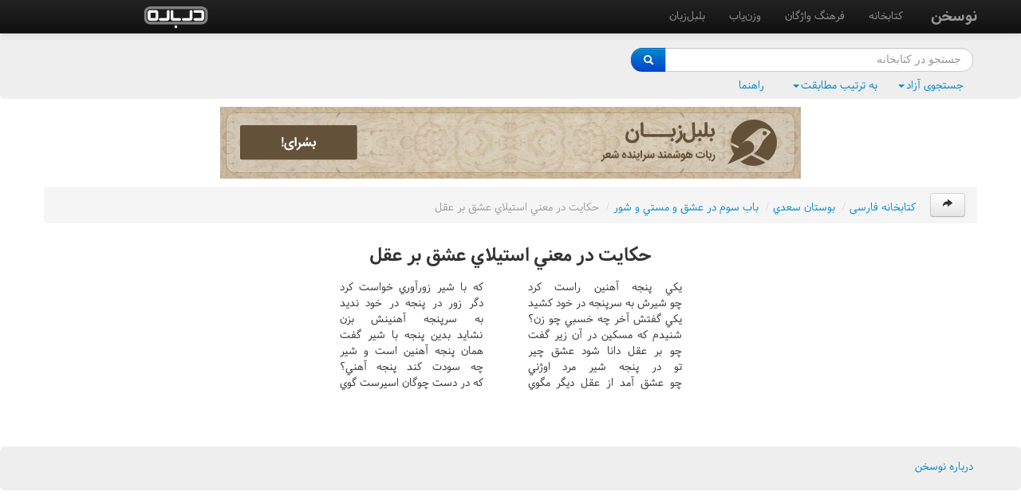

--- FILE ---
content_type: text/html; charset=utf-8
request_url: http://www.nosokhan.com/library/Topic/0CO5
body_size: 12220
content:
<!DOCTYPE html>
<html xmlns="http://www.w3.org/1999/xhtml" xmlns:og="http://ogp.me/ns#" xmlns:fb="https://www.facebook.com/2008/fbml">
<head>
    <meta charset="utf-8" />
    <title>بوستان سعدي - باب سوم در عشق و مستي و شور - حکايت در معني استيلاي عشق بر عقل</title>
    <meta name="viewport" content="width=device-width, initial-scale=1.0" />
    <meta http-equiv="content-language" content="fa-IR">
    
    <meta name="description" content="NoSokhan - Digital library of Iranian literature and poetry" />
    
    
    <meta property="og:type" content="article" />


    <meta property="og:title" content="بوستان سعدي - باب سوم در عشق و مستي و شور - حکايت در معني استيلاي عشق بر عقل" />
    <meta property="og:image" content="http://www.nosokhan.com/Content/themes/bootstrap/ico/nosokhan-200.png"/>
    <meta property="og:url" content="http://www.nosokhan.com/library/Topic/0CO5"/>
    <meta property="og:site_name" content="نوسخن" />
    <meta property="og:description" content="نوسخن - کتابخانه شعر و ادب ایران زمین" />
    <meta property="fb:app_id" content="214640188708962"/>
    
    <link href="/Content/themes/bootstrap/css/bootstrap-rtl.css" rel="stylesheet" type="text/css" />
    <link href="/Content/themes/bootstrap/css/bootstrap-responsive-rtl.css" rel="stylesheet" type="text/css" />
    <!-- IE6-8 support of HTML5 elements -->
    <!--[if lt IE 9]>
      <script src="http://html5shim.googlecode.com/svn/trunk/html5.js"></script>
    <![endif]-->
    <!-- fav and touch icons -->
    <link rel="shortcut icon" href="/Content/ico/favicon.ico"/>
    <link rel="apple-touch-icon-precomposed" sizes="144x144" href="/Content/themes/bootstrap/ico/apple-touch-icon-144-precomposed.png"/>
    <link rel="apple-touch-icon-precomposed" sizes="114x114" href="/Content/themes/bootstrap/ico/apple-touch-icon-114-precomposed.png"/>
    <link rel="apple-touch-icon-precomposed" sizes="72x72" href="/Content/themes/bootstrap/ico/apple-touch-icon-72-precomposed.png"/>
    <link rel="apple-touch-icon-precomposed" href="/Content/themes/bootstrap/ico/apple-touch-icon-57-precomposed.png"/>
    <link href="/Content/nosokhan.css" rel="stylesheet" type="text/css" />
    <script src="/Scripts/jquery-1.8.2.min.js" type="text/javascript"></script>
    <script src="/Content/themes/bootstrap/js/bootstrap.min.js" type="text/javascript"></script>
    <script src="/Scripts/kblayout-c1.js" type="text/javascript"></script>
</head>
<body style="padding: 0px">
    <div lang="fa" dir="rtl">
        <div class="navbar navbar-inverse navbar-fixed-top" style="margin-left: 0px;">
    <div class="navbar-inner">
        <div class="container">
            <a class="btn btn-navbar" data-toggle="collapse" data-target=".nav-collapse">
                <span class="icon-bar"></span>
                <span class="icon-bar"></span>
                <span class="icon-bar"></span>
            </a>
            <a class="brand" href="/" title="کتابخانه شعر و ادب ایران زمین"><b>نوسخن</b></a>
            <div class="nav-collapse collapse">
                <ul class="nav">
                    <li><a href="/Library">کتابخانه</a></li>
                    <li><a href="http://www.farsilookup.com/">فرهنگ واژگان</a></li>
                    <li><a href="/VaznYab">وزن‌یاب</a></li>
                    <li><a href="http://www.bolbolzaban.com/">بلبل‌زبان</a></li>
                </ul>
                    <ul class="nav pull-right">
		        <li><a href="http://www.darbare.com/" target="_blank" style="padding:8px 5px 5px"><img border="0" alt="شبکه اجتماعی درباره" src="/Content/ico/darbare.png" style="height:28px"></a></li>
                        <li>
                            <!-- AddThis Button BEGIN -->
                            <div class="addthis_toolbox addthis_default_style addthis_32x32_style" style="width:120px">
                                <a class="addthis_button_facebook" style="padding-top: 5px; padding-bottom: 0px;"></a>
                                <a class="addthis_button_twitter" style="padding-top: 5px; padding-bottom: 0px;"></a>
                                <a class="addthis_button_email" style="padding-top: 5px; padding-bottom: 0px;"></a>
                            </div>
                            <script type="text/javascript">
                                var addthis_config =
                            {
                                data_ga_property: 'UA-35987589-1',
                                data_ga_social: true
                            }                          
                            </script>
                            <script type="text/javascript" src="http://s7.addthis.com/js/300/addthis_widget.js#pubid=ra-50913511471582b6"></script>
                            <!-- AddThis Button END -->
                        </li>
                    </ul>
            </div>
        </div>
    </div>
</div>


<div class="hero-unit" id="header">
    <div class="container">
<form action="/Search" class="form-search" id="searchForm" method="get" style="margin: 0px; padding-top: 0px;">            <div class="input-append">
                <input type="hidden" name="sort" id="sort" value="" />
                <input type="hidden" name="option" id="option" value="" />
                <input type="text" name="query" value="" class="span4 search-query input-small" placeholder="جستجو در کتابخانه" lang="fa"/>
                <button type="submit" class="btn btn-primary">
                    <i class="icon-search icon-white"></i>
                </button>
            </div>
            <ul class="nav nav-pills" style="margin-bottom: 0px;">
                <li class="dropdown" title="option">
                    <a class="dropdown-toggle" data-toggle="dropdown" href="#"><span class="selectedMenu">جستجوی آزاد</span><b class="caret"></b></a>
                    <ul class="dropdown-menu">
                        <li><a class="menuItem" id="default" href="#">جستجوی آزاد</a></li>
                        <li><a class="menuItem" id="all" href="#">جستجوی ابیات دارای همه عبارات</a></li>
                    </ul>
                </li>
                <li class="dropdown" title="sort">
                    <a class="dropdown-toggle" data-toggle="dropdown" href="#"><span class="selectedMenu">به ترتیب مطابقت</span><b class="caret"></b>
                    </a>
                    <ul class="dropdown-menu">
                        <li><a class="menuItem" id="relevance" href="#">به ترتیب مطابقت</a></li>
                        <li><a class="menuItem" id="book" href="#">به ترتیب کتاب</a></li>
                    </ul>
                </li>
                <li>
                    <a href="/Search?Query=" style="margin-right: 10px;">راهنما</a>
                </li>
            </ul>
            <script>
                $(document).ready(function () {
                    
                    function updateMenu(menu) {
                        var parent = menu.parents(".dropdown")
                        $("#" + parent.attr("title")).val(menu.attr("id"))
                        parent.find(".selectedMenu").text(menu.text());
                    }

                    
                    updateMenu($("#" + $("#sort").val()));

                    $(".menuItem").click(function () {
                        updateMenu($(this));
                    });

                    
                    $("#searchForm").submit(function () {
                        if ($("#sort").val() == "") {
                            $("#sort").remove();
                        }
                        if ($("#option").val() == "" || $("#option").val() == "default") {
                            $("#option").remove();
                        }
                    });
                });
            </script>
</form>    </div>
</div>
        <div class="container">
            
            <div class="row" id="banner">
    <a style="display:block" href="http://www.bolbolzaban.com">
        <div class="col-centered" id="banner-img"></div>
    </a>
</div>

            



    <ul class="breadcrumb">
        <li>
            <a class="btn" href="/Library/Part/08F"><i title="برگرد به فهرست قبلی" class="icon-share-alt"></i></a><span class="divider">&nbsp;</span>
        </li>
        <li><a href="/library">کتابخانه فارسی</a><span class="divider">/</span></li>
        <li><a href="/library/Book/1E">بوستان سعدي</a><span class="divider">/</span></li>
        <li><a href="/library/Part/08F">باب سوم در عشق و مستي و شور</a><span class="divider">/</span></li>
        <li class="active">حکايت در معني استيلاي عشق بر عقل</li>
    </ul>


<h1 class="tt">
    حکايت در معني استيلاي عشق بر عقل
</h1>




<div class="p">
        <div class="b" id="5WQQ" >
            <div class="m1"><span>يکي پنجه آهنين راست کرد</span></div>
            <div class="m2"><span>که با شير زورآوري خواست کرد</span></div>
        </div>
        <div class="b" id="5WQR" >
            <div class="m1"><span>چو شيرش به سرپنجه در خود کشيد</span></div>
            <div class="m2"><span>دگر زور در پنجه در خود نديد</span></div>
        </div>
        <div class="b" id="5WQS" >
            <div class="m1"><span>يکي گفتش آخر چه خسبي چو زن؟</span></div>
            <div class="m2"><span>به سرپنجه آهنينش بزن</span></div>
        </div>
        <div class="b" id="5WQT" >
            <div class="m1"><span>شنيدم که مسکين در آن زير گفت</span></div>
            <div class="m2"><span>نشايد بدين پنجه با شير گفت</span></div>
        </div>
        <div class="b" id="5WQU" >
            <div class="m1"><span>چو بر عقل دانا شود عشق چير</span></div>
            <div class="m2"><span>همان پنجه آهنين است و شير</span></div>
        </div>
        <div class="b" id="5WQV" >
            <div class="m1"><span>تو در پنجه شير مرد اوژني</span></div>
            <div class="m2"><span>چه سودت کند پنجه آهني؟</span></div>
        </div>
        <div class="b" id="5WQW" >
            <div class="m1"><span>چو عشق آمد از عقل ديگر مگوي</span></div>
            <div class="m2"><span>که در دست چوگان اسيرست گوي</span></div>
        </div>
</div><!-- AddThis Button BEGIN -->
<div class="pull-right" style="height:30px;padding-top:20px;" dir="ltr">
    <a class="addthis_button_facebook_like" fb:like:layout="button_count" fb:like:ref="topic"></a>
</div>
<script type="text/javascript" src="http://s7.addthis.com/js/300/addthis_widget.js#pubid=ra-50913511471582b6"></script>
<!-- AddThis Button END -->

        </div>
<div class="hero-unit" id="footer">
    <div class="container">
        <ul class="nav">
            <li><a href="/Home/About">درباره نوسخن</a></li>
        </ul>
    </div>
</div>
        <script type="text/javascript">

            var _gaq = _gaq || [];
            _gaq.push(['_setAccount', 'UA-35987589-1']);
            _gaq.push(['_trackPageview']);

            (function () {
                var ga = document.createElement('script'); ga.type = 'text/javascript'; ga.async = true;
                ga.src = ('https:' == document.location.protocol ? 'https://ssl' : 'http://www') + '.google-analytics.com/ga.js';
                var s = document.getElementsByTagName('script')[0]; s.parentNode.insertBefore(ga, s);
            })();

        </script>
    </div>
</body>
</html>
